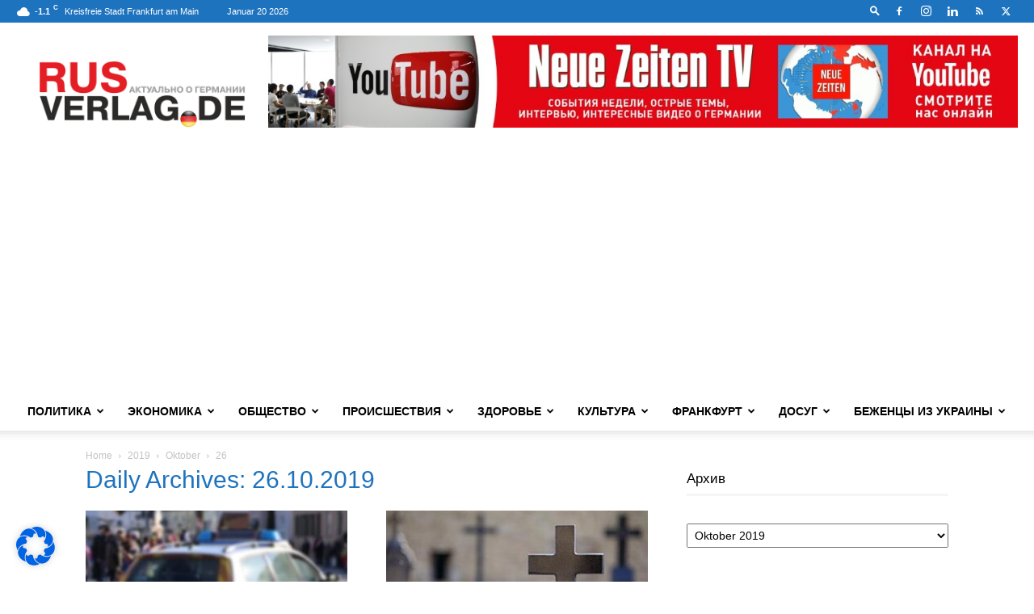

--- FILE ---
content_type: text/html; charset=utf-8
request_url: https://www.google.com/recaptcha/api2/aframe
body_size: 268
content:
<!DOCTYPE HTML><html><head><meta http-equiv="content-type" content="text/html; charset=UTF-8"></head><body><script nonce="AKq7dKOxaOBx8_IVEW4hzg">/** Anti-fraud and anti-abuse applications only. See google.com/recaptcha */ try{var clients={'sodar':'https://pagead2.googlesyndication.com/pagead/sodar?'};window.addEventListener("message",function(a){try{if(a.source===window.parent){var b=JSON.parse(a.data);var c=clients[b['id']];if(c){var d=document.createElement('img');d.src=c+b['params']+'&rc='+(localStorage.getItem("rc::a")?sessionStorage.getItem("rc::b"):"");window.document.body.appendChild(d);sessionStorage.setItem("rc::e",parseInt(sessionStorage.getItem("rc::e")||0)+1);localStorage.setItem("rc::h",'1768912713902');}}}catch(b){}});window.parent.postMessage("_grecaptcha_ready", "*");}catch(b){}</script></body></html>